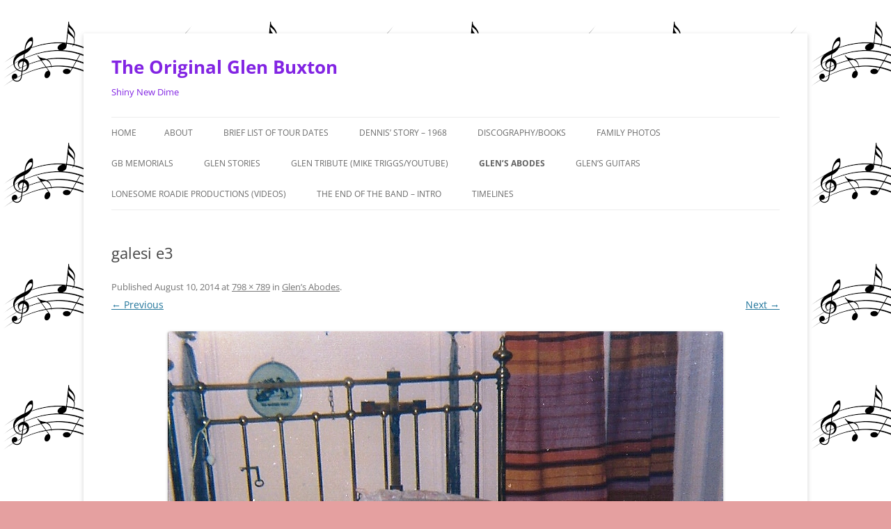

--- FILE ---
content_type: text/html; charset=UTF-8
request_url: http://www.theoriginalglenbuxton.com/glens-abodes/galesi-e3-2/
body_size: 7860
content:
<!DOCTYPE html>
<html lang="en">
<head>
<meta charset="UTF-8" />
<meta name="viewport" content="width=device-width, initial-scale=1.0" />
<title>galesi e3 |              The Original Glen Buxton</title>
<link rel="profile" href="https://gmpg.org/xfn/11" />
<link rel="pingback" href="http://www.theoriginalglenbuxton.com/xmlrpc.php">
<meta name='robots' content='max-image-preview:large' />
<link rel='dns-prefetch' href='//s.w.org' />
<link rel="alternate" type="application/rss+xml" title="             The Original Glen Buxton &raquo; Feed" href="http://www.theoriginalglenbuxton.com/feed/" />
<link rel="alternate" type="application/rss+xml" title="             The Original Glen Buxton &raquo; Comments Feed" href="http://www.theoriginalglenbuxton.com/comments/feed/" />
<link rel="alternate" type="application/rss+xml" title="             The Original Glen Buxton &raquo; galesi e3 Comments Feed" href="http://www.theoriginalglenbuxton.com/glens-abodes/galesi-e3-2/feed/" />
<script type="text/javascript">
window._wpemojiSettings = {"baseUrl":"https:\/\/s.w.org\/images\/core\/emoji\/13.1.0\/72x72\/","ext":".png","svgUrl":"https:\/\/s.w.org\/images\/core\/emoji\/13.1.0\/svg\/","svgExt":".svg","source":{"concatemoji":"http:\/\/www.theoriginalglenbuxton.com\/wp-includes\/js\/wp-emoji-release.min.js?ver=5.9.12"}};
/*! This file is auto-generated */
!function(e,a,t){var n,r,o,i=a.createElement("canvas"),p=i.getContext&&i.getContext("2d");function s(e,t){var a=String.fromCharCode;p.clearRect(0,0,i.width,i.height),p.fillText(a.apply(this,e),0,0);e=i.toDataURL();return p.clearRect(0,0,i.width,i.height),p.fillText(a.apply(this,t),0,0),e===i.toDataURL()}function c(e){var t=a.createElement("script");t.src=e,t.defer=t.type="text/javascript",a.getElementsByTagName("head")[0].appendChild(t)}for(o=Array("flag","emoji"),t.supports={everything:!0,everythingExceptFlag:!0},r=0;r<o.length;r++)t.supports[o[r]]=function(e){if(!p||!p.fillText)return!1;switch(p.textBaseline="top",p.font="600 32px Arial",e){case"flag":return s([127987,65039,8205,9895,65039],[127987,65039,8203,9895,65039])?!1:!s([55356,56826,55356,56819],[55356,56826,8203,55356,56819])&&!s([55356,57332,56128,56423,56128,56418,56128,56421,56128,56430,56128,56423,56128,56447],[55356,57332,8203,56128,56423,8203,56128,56418,8203,56128,56421,8203,56128,56430,8203,56128,56423,8203,56128,56447]);case"emoji":return!s([10084,65039,8205,55357,56613],[10084,65039,8203,55357,56613])}return!1}(o[r]),t.supports.everything=t.supports.everything&&t.supports[o[r]],"flag"!==o[r]&&(t.supports.everythingExceptFlag=t.supports.everythingExceptFlag&&t.supports[o[r]]);t.supports.everythingExceptFlag=t.supports.everythingExceptFlag&&!t.supports.flag,t.DOMReady=!1,t.readyCallback=function(){t.DOMReady=!0},t.supports.everything||(n=function(){t.readyCallback()},a.addEventListener?(a.addEventListener("DOMContentLoaded",n,!1),e.addEventListener("load",n,!1)):(e.attachEvent("onload",n),a.attachEvent("onreadystatechange",function(){"complete"===a.readyState&&t.readyCallback()})),(n=t.source||{}).concatemoji?c(n.concatemoji):n.wpemoji&&n.twemoji&&(c(n.twemoji),c(n.wpemoji)))}(window,document,window._wpemojiSettings);
</script>
<style type="text/css">
img.wp-smiley,
img.emoji {
	display: inline !important;
	border: none !important;
	box-shadow: none !important;
	height: 1em !important;
	width: 1em !important;
	margin: 0 0.07em !important;
	vertical-align: -0.1em !important;
	background: none !important;
	padding: 0 !important;
}
</style>
	<link rel='stylesheet' id='wp-block-library-css'  href='http://www.theoriginalglenbuxton.com/wp-includes/css/dist/block-library/style.min.css?ver=5.9.12' type='text/css' media='all' />
<style id='wp-block-library-theme-inline-css' type='text/css'>
.wp-block-audio figcaption{color:#555;font-size:13px;text-align:center}.is-dark-theme .wp-block-audio figcaption{color:hsla(0,0%,100%,.65)}.wp-block-code>code{font-family:Menlo,Consolas,monaco,monospace;color:#1e1e1e;padding:.8em 1em;border:1px solid #ddd;border-radius:4px}.wp-block-embed figcaption{color:#555;font-size:13px;text-align:center}.is-dark-theme .wp-block-embed figcaption{color:hsla(0,0%,100%,.65)}.blocks-gallery-caption{color:#555;font-size:13px;text-align:center}.is-dark-theme .blocks-gallery-caption{color:hsla(0,0%,100%,.65)}.wp-block-image figcaption{color:#555;font-size:13px;text-align:center}.is-dark-theme .wp-block-image figcaption{color:hsla(0,0%,100%,.65)}.wp-block-pullquote{border-top:4px solid;border-bottom:4px solid;margin-bottom:1.75em;color:currentColor}.wp-block-pullquote__citation,.wp-block-pullquote cite,.wp-block-pullquote footer{color:currentColor;text-transform:uppercase;font-size:.8125em;font-style:normal}.wp-block-quote{border-left:.25em solid;margin:0 0 1.75em;padding-left:1em}.wp-block-quote cite,.wp-block-quote footer{color:currentColor;font-size:.8125em;position:relative;font-style:normal}.wp-block-quote.has-text-align-right{border-left:none;border-right:.25em solid;padding-left:0;padding-right:1em}.wp-block-quote.has-text-align-center{border:none;padding-left:0}.wp-block-quote.is-large,.wp-block-quote.is-style-large,.wp-block-quote.is-style-plain{border:none}.wp-block-search .wp-block-search__label{font-weight:700}.wp-block-group:where(.has-background){padding:1.25em 2.375em}.wp-block-separator{border:none;border-bottom:2px solid;margin-left:auto;margin-right:auto;opacity:.4}.wp-block-separator:not(.is-style-wide):not(.is-style-dots){width:100px}.wp-block-separator.has-background:not(.is-style-dots){border-bottom:none;height:1px}.wp-block-separator.has-background:not(.is-style-wide):not(.is-style-dots){height:2px}.wp-block-table thead{border-bottom:3px solid}.wp-block-table tfoot{border-top:3px solid}.wp-block-table td,.wp-block-table th{padding:.5em;border:1px solid;word-break:normal}.wp-block-table figcaption{color:#555;font-size:13px;text-align:center}.is-dark-theme .wp-block-table figcaption{color:hsla(0,0%,100%,.65)}.wp-block-video figcaption{color:#555;font-size:13px;text-align:center}.is-dark-theme .wp-block-video figcaption{color:hsla(0,0%,100%,.65)}.wp-block-template-part.has-background{padding:1.25em 2.375em;margin-top:0;margin-bottom:0}
</style>
<style id='global-styles-inline-css' type='text/css'>
body{--wp--preset--color--black: #000000;--wp--preset--color--cyan-bluish-gray: #abb8c3;--wp--preset--color--white: #fff;--wp--preset--color--pale-pink: #f78da7;--wp--preset--color--vivid-red: #cf2e2e;--wp--preset--color--luminous-vivid-orange: #ff6900;--wp--preset--color--luminous-vivid-amber: #fcb900;--wp--preset--color--light-green-cyan: #7bdcb5;--wp--preset--color--vivid-green-cyan: #00d084;--wp--preset--color--pale-cyan-blue: #8ed1fc;--wp--preset--color--vivid-cyan-blue: #0693e3;--wp--preset--color--vivid-purple: #9b51e0;--wp--preset--color--blue: #21759b;--wp--preset--color--dark-gray: #444;--wp--preset--color--medium-gray: #9f9f9f;--wp--preset--color--light-gray: #e6e6e6;--wp--preset--gradient--vivid-cyan-blue-to-vivid-purple: linear-gradient(135deg,rgba(6,147,227,1) 0%,rgb(155,81,224) 100%);--wp--preset--gradient--light-green-cyan-to-vivid-green-cyan: linear-gradient(135deg,rgb(122,220,180) 0%,rgb(0,208,130) 100%);--wp--preset--gradient--luminous-vivid-amber-to-luminous-vivid-orange: linear-gradient(135deg,rgba(252,185,0,1) 0%,rgba(255,105,0,1) 100%);--wp--preset--gradient--luminous-vivid-orange-to-vivid-red: linear-gradient(135deg,rgba(255,105,0,1) 0%,rgb(207,46,46) 100%);--wp--preset--gradient--very-light-gray-to-cyan-bluish-gray: linear-gradient(135deg,rgb(238,238,238) 0%,rgb(169,184,195) 100%);--wp--preset--gradient--cool-to-warm-spectrum: linear-gradient(135deg,rgb(74,234,220) 0%,rgb(151,120,209) 20%,rgb(207,42,186) 40%,rgb(238,44,130) 60%,rgb(251,105,98) 80%,rgb(254,248,76) 100%);--wp--preset--gradient--blush-light-purple: linear-gradient(135deg,rgb(255,206,236) 0%,rgb(152,150,240) 100%);--wp--preset--gradient--blush-bordeaux: linear-gradient(135deg,rgb(254,205,165) 0%,rgb(254,45,45) 50%,rgb(107,0,62) 100%);--wp--preset--gradient--luminous-dusk: linear-gradient(135deg,rgb(255,203,112) 0%,rgb(199,81,192) 50%,rgb(65,88,208) 100%);--wp--preset--gradient--pale-ocean: linear-gradient(135deg,rgb(255,245,203) 0%,rgb(182,227,212) 50%,rgb(51,167,181) 100%);--wp--preset--gradient--electric-grass: linear-gradient(135deg,rgb(202,248,128) 0%,rgb(113,206,126) 100%);--wp--preset--gradient--midnight: linear-gradient(135deg,rgb(2,3,129) 0%,rgb(40,116,252) 100%);--wp--preset--duotone--dark-grayscale: url('#wp-duotone-dark-grayscale');--wp--preset--duotone--grayscale: url('#wp-duotone-grayscale');--wp--preset--duotone--purple-yellow: url('#wp-duotone-purple-yellow');--wp--preset--duotone--blue-red: url('#wp-duotone-blue-red');--wp--preset--duotone--midnight: url('#wp-duotone-midnight');--wp--preset--duotone--magenta-yellow: url('#wp-duotone-magenta-yellow');--wp--preset--duotone--purple-green: url('#wp-duotone-purple-green');--wp--preset--duotone--blue-orange: url('#wp-duotone-blue-orange');--wp--preset--font-size--small: 13px;--wp--preset--font-size--medium: 20px;--wp--preset--font-size--large: 36px;--wp--preset--font-size--x-large: 42px;}.has-black-color{color: var(--wp--preset--color--black) !important;}.has-cyan-bluish-gray-color{color: var(--wp--preset--color--cyan-bluish-gray) !important;}.has-white-color{color: var(--wp--preset--color--white) !important;}.has-pale-pink-color{color: var(--wp--preset--color--pale-pink) !important;}.has-vivid-red-color{color: var(--wp--preset--color--vivid-red) !important;}.has-luminous-vivid-orange-color{color: var(--wp--preset--color--luminous-vivid-orange) !important;}.has-luminous-vivid-amber-color{color: var(--wp--preset--color--luminous-vivid-amber) !important;}.has-light-green-cyan-color{color: var(--wp--preset--color--light-green-cyan) !important;}.has-vivid-green-cyan-color{color: var(--wp--preset--color--vivid-green-cyan) !important;}.has-pale-cyan-blue-color{color: var(--wp--preset--color--pale-cyan-blue) !important;}.has-vivid-cyan-blue-color{color: var(--wp--preset--color--vivid-cyan-blue) !important;}.has-vivid-purple-color{color: var(--wp--preset--color--vivid-purple) !important;}.has-black-background-color{background-color: var(--wp--preset--color--black) !important;}.has-cyan-bluish-gray-background-color{background-color: var(--wp--preset--color--cyan-bluish-gray) !important;}.has-white-background-color{background-color: var(--wp--preset--color--white) !important;}.has-pale-pink-background-color{background-color: var(--wp--preset--color--pale-pink) !important;}.has-vivid-red-background-color{background-color: var(--wp--preset--color--vivid-red) !important;}.has-luminous-vivid-orange-background-color{background-color: var(--wp--preset--color--luminous-vivid-orange) !important;}.has-luminous-vivid-amber-background-color{background-color: var(--wp--preset--color--luminous-vivid-amber) !important;}.has-light-green-cyan-background-color{background-color: var(--wp--preset--color--light-green-cyan) !important;}.has-vivid-green-cyan-background-color{background-color: var(--wp--preset--color--vivid-green-cyan) !important;}.has-pale-cyan-blue-background-color{background-color: var(--wp--preset--color--pale-cyan-blue) !important;}.has-vivid-cyan-blue-background-color{background-color: var(--wp--preset--color--vivid-cyan-blue) !important;}.has-vivid-purple-background-color{background-color: var(--wp--preset--color--vivid-purple) !important;}.has-black-border-color{border-color: var(--wp--preset--color--black) !important;}.has-cyan-bluish-gray-border-color{border-color: var(--wp--preset--color--cyan-bluish-gray) !important;}.has-white-border-color{border-color: var(--wp--preset--color--white) !important;}.has-pale-pink-border-color{border-color: var(--wp--preset--color--pale-pink) !important;}.has-vivid-red-border-color{border-color: var(--wp--preset--color--vivid-red) !important;}.has-luminous-vivid-orange-border-color{border-color: var(--wp--preset--color--luminous-vivid-orange) !important;}.has-luminous-vivid-amber-border-color{border-color: var(--wp--preset--color--luminous-vivid-amber) !important;}.has-light-green-cyan-border-color{border-color: var(--wp--preset--color--light-green-cyan) !important;}.has-vivid-green-cyan-border-color{border-color: var(--wp--preset--color--vivid-green-cyan) !important;}.has-pale-cyan-blue-border-color{border-color: var(--wp--preset--color--pale-cyan-blue) !important;}.has-vivid-cyan-blue-border-color{border-color: var(--wp--preset--color--vivid-cyan-blue) !important;}.has-vivid-purple-border-color{border-color: var(--wp--preset--color--vivid-purple) !important;}.has-vivid-cyan-blue-to-vivid-purple-gradient-background{background: var(--wp--preset--gradient--vivid-cyan-blue-to-vivid-purple) !important;}.has-light-green-cyan-to-vivid-green-cyan-gradient-background{background: var(--wp--preset--gradient--light-green-cyan-to-vivid-green-cyan) !important;}.has-luminous-vivid-amber-to-luminous-vivid-orange-gradient-background{background: var(--wp--preset--gradient--luminous-vivid-amber-to-luminous-vivid-orange) !important;}.has-luminous-vivid-orange-to-vivid-red-gradient-background{background: var(--wp--preset--gradient--luminous-vivid-orange-to-vivid-red) !important;}.has-very-light-gray-to-cyan-bluish-gray-gradient-background{background: var(--wp--preset--gradient--very-light-gray-to-cyan-bluish-gray) !important;}.has-cool-to-warm-spectrum-gradient-background{background: var(--wp--preset--gradient--cool-to-warm-spectrum) !important;}.has-blush-light-purple-gradient-background{background: var(--wp--preset--gradient--blush-light-purple) !important;}.has-blush-bordeaux-gradient-background{background: var(--wp--preset--gradient--blush-bordeaux) !important;}.has-luminous-dusk-gradient-background{background: var(--wp--preset--gradient--luminous-dusk) !important;}.has-pale-ocean-gradient-background{background: var(--wp--preset--gradient--pale-ocean) !important;}.has-electric-grass-gradient-background{background: var(--wp--preset--gradient--electric-grass) !important;}.has-midnight-gradient-background{background: var(--wp--preset--gradient--midnight) !important;}.has-small-font-size{font-size: var(--wp--preset--font-size--small) !important;}.has-medium-font-size{font-size: var(--wp--preset--font-size--medium) !important;}.has-large-font-size{font-size: var(--wp--preset--font-size--large) !important;}.has-x-large-font-size{font-size: var(--wp--preset--font-size--x-large) !important;}
</style>
<link rel='stylesheet' id='twentytwelve-fonts-css'  href='http://www.theoriginalglenbuxton.com/wp-content/themes/twentytwelve/fonts/font-open-sans.css?ver=20230328' type='text/css' media='all' />
<link rel='stylesheet' id='twentytwelve-style-css'  href='http://www.theoriginalglenbuxton.com/wp-content/themes/twentytwelve/style.css?ver=20251202' type='text/css' media='all' />
<link rel='stylesheet' id='twentytwelve-block-style-css'  href='http://www.theoriginalglenbuxton.com/wp-content/themes/twentytwelve/css/blocks.css?ver=20251031' type='text/css' media='all' />
<script type='text/javascript' src='http://www.theoriginalglenbuxton.com/wp-includes/js/jquery/jquery.min.js?ver=3.6.0' id='jquery-core-js'></script>
<script type='text/javascript' src='http://www.theoriginalglenbuxton.com/wp-includes/js/jquery/jquery-migrate.min.js?ver=3.3.2' id='jquery-migrate-js'></script>
<link rel="https://api.w.org/" href="http://www.theoriginalglenbuxton.com/wp-json/" /><link rel="alternate" type="application/json" href="http://www.theoriginalglenbuxton.com/wp-json/wp/v2/media/1741" /><link rel="EditURI" type="application/rsd+xml" title="RSD" href="http://www.theoriginalglenbuxton.com/xmlrpc.php?rsd" />
<link rel="wlwmanifest" type="application/wlwmanifest+xml" href="http://www.theoriginalglenbuxton.com/wp-includes/wlwmanifest.xml" /> 
<meta name="generator" content="WordPress 5.9.12" />
<link rel='shortlink' href='http://www.theoriginalglenbuxton.com/?p=1741' />
<link rel="alternate" type="application/json+oembed" href="http://www.theoriginalglenbuxton.com/wp-json/oembed/1.0/embed?url=http%3A%2F%2Fwww.theoriginalglenbuxton.com%2Fglens-abodes%2Fgalesi-e3-2%2F" />
<link rel="alternate" type="text/xml+oembed" href="http://www.theoriginalglenbuxton.com/wp-json/oembed/1.0/embed?url=http%3A%2F%2Fwww.theoriginalglenbuxton.com%2Fglens-abodes%2Fgalesi-e3-2%2F&#038;format=xml" />

<style>
<!--
body {background:   ;}
-->
</style><style type="text/css">.recentcomments a{display:inline !important;padding:0 !important;margin:0 !important;}</style>	<style type="text/css" id="twentytwelve-header-css">
			.site-header h1 a,
		.site-header h2 {
			color: #8224e3;
		}
		</style>
	<style type="text/css" id="custom-background-css">
body.custom-background { background-color: #e5a0a0; background-image: url("http://www.theoriginalglenbuxton.com/wp-content/uploads/2020/06/imagesm.png"); background-position: left top; background-size: auto; background-repeat: repeat; background-attachment: scroll; }
</style>
	<link rel="icon" href="http://www.theoriginalglenbuxton.com/wp-content/uploads/2019/02/cropped-72-chrissie-hynde-book-32x32.jpg" sizes="32x32" />
<link rel="icon" href="http://www.theoriginalglenbuxton.com/wp-content/uploads/2019/02/cropped-72-chrissie-hynde-book-192x192.jpg" sizes="192x192" />
<link rel="apple-touch-icon" href="http://www.theoriginalglenbuxton.com/wp-content/uploads/2019/02/cropped-72-chrissie-hynde-book-180x180.jpg" />
<meta name="msapplication-TileImage" content="http://www.theoriginalglenbuxton.com/wp-content/uploads/2019/02/cropped-72-chrissie-hynde-book-270x270.jpg" />

<!-- Styles cached and displayed inline for speed. Generated by http://stylesplugin.com -->
<style type="text/css" id="styles-plugin-css">
#searchsubmit,.styles .post-password-required input[type="submit"],#respond input#submit{background-image:none}body .site{padding-left:0;padding-right:0;max-width:74.285714285rem}#masthead,#main,#colophon{padding-left:2.857142857rem;padding-right:2.857142857rem}
</style>
</head>

<body class="attachment attachment-template-default attachmentid-1741 attachment-jpeg custom-background wp-embed-responsive styles full-width custom-font-enabled single-author">
<svg xmlns="http://www.w3.org/2000/svg" viewBox="0 0 0 0" width="0" height="0" focusable="false" role="none" style="visibility: hidden; position: absolute; left: -9999px; overflow: hidden;" ><defs><filter id="wp-duotone-dark-grayscale"><feColorMatrix color-interpolation-filters="sRGB" type="matrix" values=" .299 .587 .114 0 0 .299 .587 .114 0 0 .299 .587 .114 0 0 .299 .587 .114 0 0 " /><feComponentTransfer color-interpolation-filters="sRGB" ><feFuncR type="table" tableValues="0 0.49803921568627" /><feFuncG type="table" tableValues="0 0.49803921568627" /><feFuncB type="table" tableValues="0 0.49803921568627" /><feFuncA type="table" tableValues="1 1" /></feComponentTransfer><feComposite in2="SourceGraphic" operator="in" /></filter></defs></svg><svg xmlns="http://www.w3.org/2000/svg" viewBox="0 0 0 0" width="0" height="0" focusable="false" role="none" style="visibility: hidden; position: absolute; left: -9999px; overflow: hidden;" ><defs><filter id="wp-duotone-grayscale"><feColorMatrix color-interpolation-filters="sRGB" type="matrix" values=" .299 .587 .114 0 0 .299 .587 .114 0 0 .299 .587 .114 0 0 .299 .587 .114 0 0 " /><feComponentTransfer color-interpolation-filters="sRGB" ><feFuncR type="table" tableValues="0 1" /><feFuncG type="table" tableValues="0 1" /><feFuncB type="table" tableValues="0 1" /><feFuncA type="table" tableValues="1 1" /></feComponentTransfer><feComposite in2="SourceGraphic" operator="in" /></filter></defs></svg><svg xmlns="http://www.w3.org/2000/svg" viewBox="0 0 0 0" width="0" height="0" focusable="false" role="none" style="visibility: hidden; position: absolute; left: -9999px; overflow: hidden;" ><defs><filter id="wp-duotone-purple-yellow"><feColorMatrix color-interpolation-filters="sRGB" type="matrix" values=" .299 .587 .114 0 0 .299 .587 .114 0 0 .299 .587 .114 0 0 .299 .587 .114 0 0 " /><feComponentTransfer color-interpolation-filters="sRGB" ><feFuncR type="table" tableValues="0.54901960784314 0.98823529411765" /><feFuncG type="table" tableValues="0 1" /><feFuncB type="table" tableValues="0.71764705882353 0.25490196078431" /><feFuncA type="table" tableValues="1 1" /></feComponentTransfer><feComposite in2="SourceGraphic" operator="in" /></filter></defs></svg><svg xmlns="http://www.w3.org/2000/svg" viewBox="0 0 0 0" width="0" height="0" focusable="false" role="none" style="visibility: hidden; position: absolute; left: -9999px; overflow: hidden;" ><defs><filter id="wp-duotone-blue-red"><feColorMatrix color-interpolation-filters="sRGB" type="matrix" values=" .299 .587 .114 0 0 .299 .587 .114 0 0 .299 .587 .114 0 0 .299 .587 .114 0 0 " /><feComponentTransfer color-interpolation-filters="sRGB" ><feFuncR type="table" tableValues="0 1" /><feFuncG type="table" tableValues="0 0.27843137254902" /><feFuncB type="table" tableValues="0.5921568627451 0.27843137254902" /><feFuncA type="table" tableValues="1 1" /></feComponentTransfer><feComposite in2="SourceGraphic" operator="in" /></filter></defs></svg><svg xmlns="http://www.w3.org/2000/svg" viewBox="0 0 0 0" width="0" height="0" focusable="false" role="none" style="visibility: hidden; position: absolute; left: -9999px; overflow: hidden;" ><defs><filter id="wp-duotone-midnight"><feColorMatrix color-interpolation-filters="sRGB" type="matrix" values=" .299 .587 .114 0 0 .299 .587 .114 0 0 .299 .587 .114 0 0 .299 .587 .114 0 0 " /><feComponentTransfer color-interpolation-filters="sRGB" ><feFuncR type="table" tableValues="0 0" /><feFuncG type="table" tableValues="0 0.64705882352941" /><feFuncB type="table" tableValues="0 1" /><feFuncA type="table" tableValues="1 1" /></feComponentTransfer><feComposite in2="SourceGraphic" operator="in" /></filter></defs></svg><svg xmlns="http://www.w3.org/2000/svg" viewBox="0 0 0 0" width="0" height="0" focusable="false" role="none" style="visibility: hidden; position: absolute; left: -9999px; overflow: hidden;" ><defs><filter id="wp-duotone-magenta-yellow"><feColorMatrix color-interpolation-filters="sRGB" type="matrix" values=" .299 .587 .114 0 0 .299 .587 .114 0 0 .299 .587 .114 0 0 .299 .587 .114 0 0 " /><feComponentTransfer color-interpolation-filters="sRGB" ><feFuncR type="table" tableValues="0.78039215686275 1" /><feFuncG type="table" tableValues="0 0.94901960784314" /><feFuncB type="table" tableValues="0.35294117647059 0.47058823529412" /><feFuncA type="table" tableValues="1 1" /></feComponentTransfer><feComposite in2="SourceGraphic" operator="in" /></filter></defs></svg><svg xmlns="http://www.w3.org/2000/svg" viewBox="0 0 0 0" width="0" height="0" focusable="false" role="none" style="visibility: hidden; position: absolute; left: -9999px; overflow: hidden;" ><defs><filter id="wp-duotone-purple-green"><feColorMatrix color-interpolation-filters="sRGB" type="matrix" values=" .299 .587 .114 0 0 .299 .587 .114 0 0 .299 .587 .114 0 0 .299 .587 .114 0 0 " /><feComponentTransfer color-interpolation-filters="sRGB" ><feFuncR type="table" tableValues="0.65098039215686 0.40392156862745" /><feFuncG type="table" tableValues="0 1" /><feFuncB type="table" tableValues="0.44705882352941 0.4" /><feFuncA type="table" tableValues="1 1" /></feComponentTransfer><feComposite in2="SourceGraphic" operator="in" /></filter></defs></svg><svg xmlns="http://www.w3.org/2000/svg" viewBox="0 0 0 0" width="0" height="0" focusable="false" role="none" style="visibility: hidden; position: absolute; left: -9999px; overflow: hidden;" ><defs><filter id="wp-duotone-blue-orange"><feColorMatrix color-interpolation-filters="sRGB" type="matrix" values=" .299 .587 .114 0 0 .299 .587 .114 0 0 .299 .587 .114 0 0 .299 .587 .114 0 0 " /><feComponentTransfer color-interpolation-filters="sRGB" ><feFuncR type="table" tableValues="0.098039215686275 1" /><feFuncG type="table" tableValues="0 0.66274509803922" /><feFuncB type="table" tableValues="0.84705882352941 0.41960784313725" /><feFuncA type="table" tableValues="1 1" /></feComponentTransfer><feComposite in2="SourceGraphic" operator="in" /></filter></defs></svg><div id="page" class="hfeed site">
	<a class="screen-reader-text skip-link" href="#content">Skip to content</a>
	<header id="masthead" class="site-header">
		<hgroup>
							<h1 class="site-title"><a href="http://www.theoriginalglenbuxton.com/" rel="home" >             The Original Glen Buxton</a></h1>
								<h2 class="site-description">              Shiny New Dime</h2>
					</hgroup>

		<nav id="site-navigation" class="main-navigation">
			<button class="menu-toggle">Menu</button>
			<div class="nav-menu"><ul>
<li ><a href="http://www.theoriginalglenbuxton.com/">Home</a></li><li class="page_item page-item-2"><a href="http://www.theoriginalglenbuxton.com/about/">About</a></li>
<li class="page_item page-item-3093 page_item_has_children"><a href="http://www.theoriginalglenbuxton.com/brief-list-of-tour-dates/">Brief List of Tour Dates</a>
<ul class='children'>
	<li class="page_item page-item-3114"><a href="http://www.theoriginalglenbuxton.com/brief-list-of-tour-dates/1964-1968/">1964 -1968</a></li>
	<li class="page_item page-item-3110"><a href="http://www.theoriginalglenbuxton.com/brief-list-of-tour-dates/1969-1970/">1969 &#8211; 1970</a></li>
	<li class="page_item page-item-3117"><a href="http://www.theoriginalglenbuxton.com/brief-list-of-tour-dates/1971-1972/">1971 &#8211; 1972</a></li>
	<li class="page_item page-item-3126"><a href="http://www.theoriginalglenbuxton.com/brief-list-of-tour-dates/1973-1974/">1973 &#8211; 1974</a></li>
</ul>
</li>
<li class="page_item page-item-6838"><a href="http://www.theoriginalglenbuxton.com/dennis-story-1968/">Dennis&#8217; Story &#8211; 1968</a></li>
<li class="page_item page-item-280"><a href="http://www.theoriginalglenbuxton.com/discography/">Discography/Books</a></li>
<li class="page_item page-item-444"><a href="http://www.theoriginalglenbuxton.com/family-photos-earwigsspiders/">Family Photos</a></li>
<li class="page_item page-item-3494"><a href="http://www.theoriginalglenbuxton.com/gb-memorials-2/">GB MEMORIALS</a></li>
<li class="page_item page-item-473 page_item_has_children"><a href="http://www.theoriginalglenbuxton.com/glen-stories/">GLEN STORIES</a>
<ul class='children'>
	<li class="page_item page-item-6493"><a href="http://www.theoriginalglenbuxton.com/glen-stories/live-from-the-artroturf-premiere-phoenix-2019/">&#8216;Live from the Artroturf&#8217; premiere. Phoenix: April, 2019</a></li>
	<li class="page_item page-item-4775"><a href="http://www.theoriginalglenbuxton.com/glen-stories/1-fan-grandma-buxton/">#1 Fan &#8211; Grandma Buxton</a></li>
	<li class="page_item page-item-1757"><a href="http://www.theoriginalglenbuxton.com/glen-stories/dennis-dunaway-interview-glen-mention/">Dennis Dunaway Interview 2010/2015 &#038; And a Tall Tale</a></li>
	<li class="page_item page-item-5657"><a href="http://www.theoriginalglenbuxton.com/glen-stories/5657-2/">Glen &#8211; Germany &#8211; 1972</a></li>
	<li class="page_item page-item-4170"><a href="http://www.theoriginalglenbuxton.com/glen-stories/glen-and-the-ny-punk-scene/">Glen and the NY Punk Scene/Steel Notes Magazine article</a></li>
	<li class="page_item page-item-6599"><a href="http://www.theoriginalglenbuxton.com/glen-stories/glen-buxton-mural-drawing-tempe-az/">Glen Buxton Mural Drawing &#8211; Tempe, AZ</a></li>
	<li class="page_item page-item-569"><a href="http://www.theoriginalglenbuxton.com/glen-stories/glens-passing/">Glen&#8217;s Passing (4)</a></li>
	<li class="page_item page-item-599"><a href="http://www.theoriginalglenbuxton.com/glen-stories/grande-ballroom-or-grande-riviera-theater/">Grande Ballroom? OR Grande-Riviera Theater?</a></li>
	<li class="page_item page-item-479"><a href="http://www.theoriginalglenbuxton.com/glen-stories/janice-about-glen/">Janice about Glen</a></li>
	<li class="page_item page-item-467"><a href="http://www.theoriginalglenbuxton.com/glen-stories/mb-and-the-chicken-story/">MB and the Chicken Story. (+DD)</a></li>
	<li class="page_item page-item-4096"><a href="http://www.theoriginalglenbuxton.com/glen-stories/mike-amboy-allen/">Mike &#8220;Amboy&#8221; Allen</a></li>
	<li class="page_item page-item-3242"><a href="http://www.theoriginalglenbuxton.com/glen-stories/nazz-photos/">Nazz Photos</a></li>
	<li class="page_item page-item-451"><a href="http://www.theoriginalglenbuxton.com/glen-stories/glen-stories/">PATRICK BRZEZINSKI</a></li>
	<li class="page_item page-item-1149"><a href="http://www.theoriginalglenbuxton.com/glen-stories/review-of-may-6-1971-show-in-nyc/">Reviews, news articles, print media, Creem</a></li>
	<li class="page_item page-item-4600"><a href="http://www.theoriginalglenbuxton.com/glen-stories/rockin-reggie-vincent-interview/">Rockin&#8217; Reggie Vincent Interview</a></li>
	<li class="page_item page-item-1510"><a href="http://www.theoriginalglenbuxton.com/glen-stories/rolling-stone-article-golddiggers-1972/">Rolling Stone Article (Golddiggers 1972)</a></li>
	<li class="page_item page-item-4320"><a href="http://www.theoriginalglenbuxton.com/glen-stories/the-vip/">The VIP</a></li>
	<li class="page_item page-item-5632"><a href="http://www.theoriginalglenbuxton.com/glen-stories/coming-out-party-1971-hollywood/">Coming Out Party (1971) Hollywood</a></li>
</ul>
</li>
<li class="page_item page-item-6867"><a href="http://www.theoriginalglenbuxton.com/glen-tribute-mike-trigg-youtube/">Glen Tribute (Mike Triggs/Youtube)</a></li>
<li class="page_item page-item-1716 current_page_ancestor current_page_parent"><a href="http://www.theoriginalglenbuxton.com/glens-abodes/">Glen&#8217;s Abodes</a></li>
<li class="page_item page-item-3142"><a href="http://www.theoriginalglenbuxton.com/glens-guitars-3/">Glen&#8217;s Guitars</a></li>
<li class="page_item page-item-4203"><a href="http://www.theoriginalglenbuxton.com/lonesome-roadie-productions-videos/">Lonesome Roadie Productions (Videos)</a></li>
<li class="page_item page-item-4482 page_item_has_children"><a href="http://www.theoriginalglenbuxton.com/the-end-of-the-band-part-1/">The End of the Band &#8211; Intro</a>
<ul class='children'>
	<li class="page_item page-item-4530"><a href="http://www.theoriginalglenbuxton.com/the-end-of-the-band-part-1/the-end-of-the-band-part-1-theatrics/">The End of the Band &#8211; Part 1 &#8211; Theatrics</a></li>
	<li class="page_item page-item-4489"><a href="http://www.theoriginalglenbuxton.com/the-end-of-the-band-part-1/end-of-the-band-part-2-glens-role/">The End of the Band &#8211; Part 2 &#8211; Glen&#8217;s Role</a></li>
	<li class="page_item page-item-4554"><a href="http://www.theoriginalglenbuxton.com/the-end-of-the-band-part-1/the-end-of-the-band-part-3-solo-workmanagement/">The End of the Band &#8211; Part 3 &#8211; OTHER STUFF</a></li>
</ul>
</li>
<li class="page_item page-item-446 page_item_has_children"><a href="http://www.theoriginalglenbuxton.com/timelines/">Timelines</a>
<ul class='children'>
	<li class="page_item page-item-32"><a href="http://www.theoriginalglenbuxton.com/timelines/glen-buxton-timeline/">1964-66 The Beginnings</a></li>
	<li class="page_item page-item-342"><a href="http://www.theoriginalglenbuxton.com/timelines/1967-coming-in-to-los-angelese/">1967 &#8211; &#8216;Coming in to Los Angelese&#8217;</a></li>
	<li class="page_item page-item-399"><a href="http://www.theoriginalglenbuxton.com/timelines/1968-cheetah-managers-zappa/">1968 &#8211; GTOs, Cheetah, Managers, Zappa, Doors, etc</a></li>
	<li class="page_item page-item-531"><a href="http://www.theoriginalglenbuxton.com/timelines/1969-pretties-and-traveling/">1969 &#8211; Pretties and Traveling</a></li>
	<li class="page_item page-item-488"><a href="http://www.theoriginalglenbuxton.com/timelines/1970-detroitmidwest/">1970 &#8211; Detroit/Midwest</a></li>
	<li class="page_item page-item-945"><a href="http://www.theoriginalglenbuxton.com/timelines/1971-big-time/">1971 &#8211; Big Time</a></li>
	<li class="page_item page-item-5845"><a href="http://www.theoriginalglenbuxton.com/timelines/1972-a-schools-out-january-june/">1972 (A) &#8211; School&#8217;s Out  (January &#8211; June)</a></li>
	<li class="page_item page-item-5908"><a href="http://www.theoriginalglenbuxton.com/timelines/1972-b-schools-out-july-december/">1972 (B) &#8211; School&#8217;s Out  (July &#8211; December)</a></li>
	<li class="page_item page-item-2253"><a href="http://www.theoriginalglenbuxton.com/timelines/1973-1975-top-and-bottom/">1973 &#8211; 1974  Top and Bottom</a></li>
	<li class="page_item page-item-2774"><a href="http://www.theoriginalglenbuxton.com/timelines/glen-post-alice-cooper-band/">GLEN &#8211; POST ALICE COOPER BAND (Area 51)</a></li>
	<li class="page_item page-item-6588"><a href="http://www.theoriginalglenbuxton.com/timelines/the-end/">THE END</a></li>
</ul>
</li>
</ul></div>
		</nav><!-- #site-navigation -->

			</header><!-- #masthead -->

	<div id="main" class="wrapper">

	<div id="primary" class="site-content">
		<div id="content" role="main">

		
				<article id="post-1741" class="image-attachment post-1741 attachment type-attachment status-inherit hentry">
					<header class="entry-header">
						<h1 class="entry-title">galesi e3</h1>

						<footer class="entry-meta">
							<span class="meta-prep meta-prep-entry-date">Published </span> <span class="entry-date"><time class="entry-date" datetime="2014-08-10T21:02:30-07:00">August 10, 2014</time></span> at <a href="http://www.theoriginalglenbuxton.com/wp-content/uploads/2014/08/galesi-e3.jpg" title="Link to full-size image">798 &times; 789</a> in <a href="http://www.theoriginalglenbuxton.com/glens-abodes/" title="Go to Glen&#8217;s Abodes" rel="gallery">Glen&#8217;s Abodes</a>.													</footer><!-- .entry-meta -->

						<nav id="image-navigation" class="navigation">
							<span class="previous-image"><a href='http://www.theoriginalglenbuxton.com/glens-abodes/page2b/'>&larr; Previous</a></span>
							<span class="next-image"><a href='http://www.theoriginalglenbuxton.com/glens-abodes/71-pontiac-barns/'>Next &rarr;</a></span>
						</nav><!-- #image-navigation -->
					</header><!-- .entry-header -->

					<div class="entry-content">

						<div class="entry-attachment">
							<div class="attachment">
											<a href="http://www.theoriginalglenbuxton.com/glens-abodes/71-pontiac-barns/" title="galesi e3" rel="attachment">
									<img width="798" height="789" src="http://www.theoriginalglenbuxton.com/wp-content/uploads/2014/08/galesi-e3.jpg" class="attachment-960x960 size-960x960" alt="" loading="lazy" srcset="http://www.theoriginalglenbuxton.com/wp-content/uploads/2014/08/galesi-e3.jpg 798w, http://www.theoriginalglenbuxton.com/wp-content/uploads/2014/08/galesi-e3-300x296.jpg 300w" sizes="(max-width: 798px) 100vw, 798px" />								</a>

																<div class="entry-caption">
									<p>Glen&#8217;s bedroom at Galesi Estate.</p>
								</div>
															</div><!-- .attachment -->

						</div><!-- .entry-attachment -->

						<div class="entry-description">
																				</div><!-- .entry-description -->

					</div><!-- .entry-content -->

				</article><!-- #post -->

				
<div id="comments" class="comments-area">

	
	
		<div id="respond" class="comment-respond">
		<h3 id="reply-title" class="comment-reply-title">Leave a Reply <small><a rel="nofollow" id="cancel-comment-reply-link" href="/glens-abodes/galesi-e3-2/#respond" style="display:none;">Cancel reply</a></small></h3><p class="must-log-in">You must be <a href="http://www.theoriginalglenbuxton.com/wp-login.php?redirect_to=http%3A%2F%2Fwww.theoriginalglenbuxton.com%2Fglens-abodes%2Fgalesi-e3-2%2F">logged in</a> to post a comment.</p>	</div><!-- #respond -->
	
</div><!-- #comments .comments-area -->

			
		</div><!-- #content -->
	</div><!-- #primary -->

	</div><!-- #main .wrapper -->
	<footer id="colophon" role="contentinfo">
		<div class="site-info">
									<a href="https://wordpress.org/" class="imprint" title="Semantic Personal Publishing Platform">
				Proudly powered by WordPress			</a>
		</div><!-- .site-info -->
	</footer><!-- #colophon -->
</div><!-- #page -->

<script type='text/javascript' src='http://www.theoriginalglenbuxton.com/wp-includes/js/comment-reply.min.js?ver=5.9.12' id='comment-reply-js'></script>
<script type='text/javascript' src='http://www.theoriginalglenbuxton.com/wp-content/themes/twentytwelve/js/navigation.js?ver=20250303' id='twentytwelve-navigation-js'></script>
</body>
</html>
